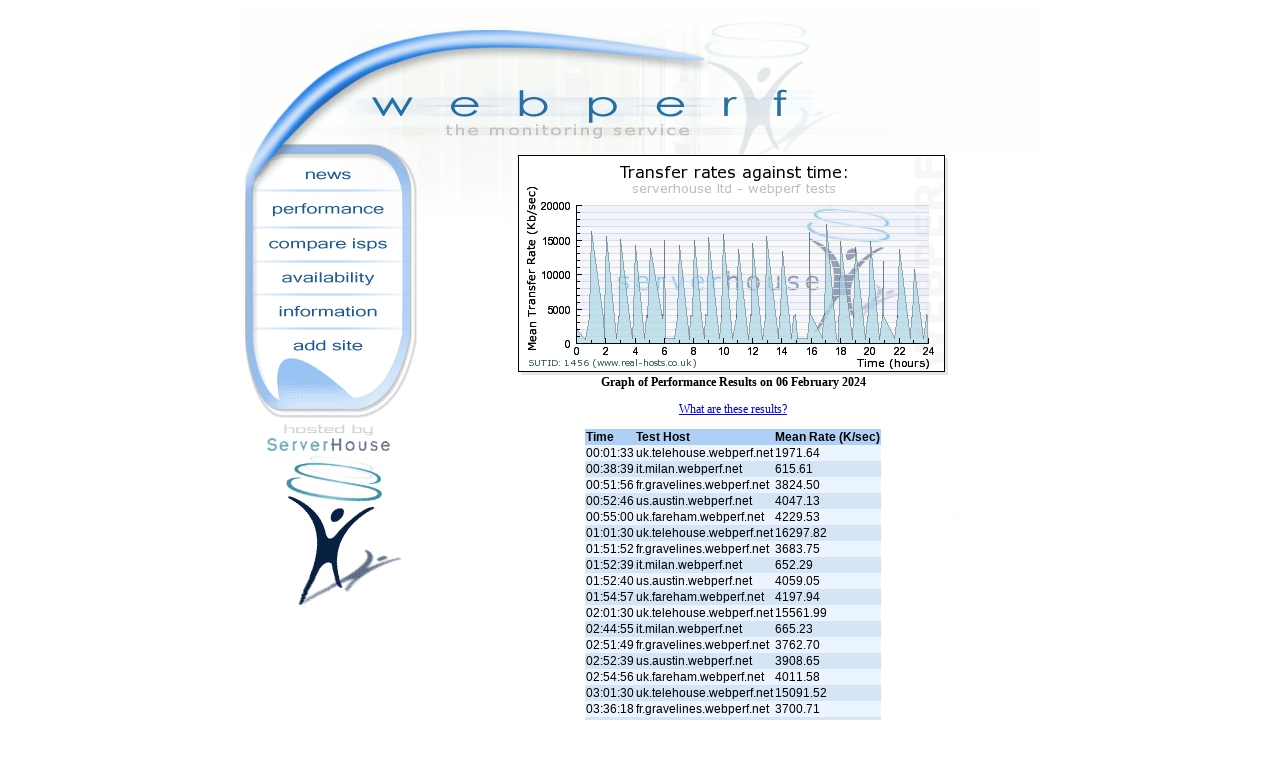

--- FILE ---
content_type: text/html; charset=UTF-8
request_url: http://webperf.net/perfdetailday.cgi?sutid=1456;date=2024-02-06
body_size: 22726
content:
<head>
<title>webperf.net : Performance Details / Real Hosts Limited / 06 February 2024</title>
<meta http-equiv="Content-Type" content="text/html; charset=iso-8859-1" />
<META NAME="Date" CONTENT="11/03/03">
<META NAME="ROBOTS" CONTENT="ALL">
<META NAME="description" CONTENT="Webperf hosting performance tests">
<META NAME="KEYWORDS" CONTENT="webperf, serverhouse, server house, hosting, performance, test, tests, independent">
<META NAME="DC.Title" CONTENT="Webperf tests, ServerHouse, Fareham, UK">
<META NAME="DC.Creator" CONTENT="ServerHouse Ltd">
<META NAME="DC.Subject" CONTENT="Webperf hosting tests">
<META NAME="DC.Publisher" CONTENT="Serverhouse Limited">
<META NAME="DC.Coverage.PlaceName" CONTENT="Fareham, Hampshire, United Kingdom">
     <link rel="stylesheet" href="wperf.css" type="text/css">
<style type="text/css">
body, td {
font-family: tahoma;
font-size: 9pt;
color: #000000;
scrollbar-base-color: #B4D8FF;
scrollbar-arrow-color: #206FA2;
scrollbar-DarkShadow-Color: #B4D8FF;
scrollbar-Shadow-Color: #B4D8FF;
scrollbar-Highlight-Color: #C9E0F9;
scrollbar-Track-Color: #E0EFFF;
}
</style>
<script language="javascript">
var path='';

function WindowHelp(URL)
      {
window.open(path + URL,'newWindow','alwaysRaised=1,dependent=1,menubar=0,resizable=0,statusbar=0,toolbar=0,scrollbars=1,width=350,height=500')
}
</SCRIPT>
  
</head>
<body bgcolor=#FFFFFF><center>

<table width=800 border=0 cellpadding=0 cellspacing=0>
	<tr>
		<td colspan=4 valign="top" width=800 height=147>
			<a href="http://webperf.net">
			<img src="http://webperf.net/images/index_01.gif" border="0" width=800 height=147 alt="" /></a></td>
	</tr>
	<tr>
		<td valign="top" width=19 height=453>
			<img src="http://webperf.net/images/index_02.gif" width=19 height=453 alt="" /></td>
	<td width="143" align="left" valign="top">
	<table border="0" cellspacing="0" cellpadding="0" width="143">
	<tr>
		<td valign="top" width=143 height=35>
			<a href="http://webperf.net/?id=news"
				onmouseover="window.status='news';  return true;"
				onmouseout="window.status='';  return true;">
				<img src="http://webperf.net/images/newsbutton.gif" width=143 height=35 border=0 alt="news" /></a></td>
	</tr>
	<tr>
		<td valign="top" width=143 height=37>
			<a href="http://webperf.net/?id=perfsummary"
				onmouseover="window.status='performance';  return true;"
				onmouseout="window.status='';  return true;">
				<img src="http://webperf.net/images/perfbutton.gif" width=143 height=37 border=0 alt="performance" /></a></td>
	</tr>
	<tr>
		<td valign="top" width=143 height=34>
			<a href="http://webperf.net/?id=compareisp"
				onmouseover="window.status='compare isps';  return true;"
				onmouseout="window.status='';  return true;">
				<img src="http://webperf.net/images/comparebutton.gif" width=143 height=34 border=0 alt="compare isps" /></a></td>
		</tr>
	<tr>	
	<td valign="top" width=143 height=33>
			<a href="http://webperf.net/?id=availability"
				onmouseover="window.status='availability';  return true;"
				onmouseout="window.status='';  return true;">
				<img src="http://webperf.net/images/availbutton.gif" width=143 height=33 border=0 alt="availability" /></a></td>
	</tr>
	<tr>
	<td valign="top" width=143 height=34>
			<a href="http://webperf.net/info/index.cgi"
				onmouseover="window.status='information';  return true;"
				onmouseout="window.status='';  return true;">
				<img src="http://webperf.net/images/infobutton.gif" width=143 height=34 border=0 alt="information" /></a></td>
	</tr>
	<tr>
		<td valign="top" width=143 height=34>
			<a href="http://webperf.net/submissions.cgi"
				onmouseover="window.status='add site';  return true;"
				onmouseout="window.status='';  return true;">
				<img src="http://webperf.net/images/addsitebutton.gif" width=143 height=34 border=0 alt="add site" /></a></td>
	</tr>
	<tr>
		<td rowspan=2 valign="top" width=143 height=246>
			<a href="http://www.serverhouse.co.uk/" target="_new"><img src="http://webperf.net/images/index_12.gif" border="0" width=143 height=93 alt="" /><br><img src="http://webperf.net/images/shman.gif" border="0" width=143 height=153 alt="" /></a></td>
	</tr>
	
	</table>
				
		</td>
		<td rowspan=7 valign="top" width=24 height=263>
			<img src="http://webperf.net/images/index_04.gif" width=24 height=263 alt="" /></td>
		<td rowspan="8" background="http://webperf.net/images/index_05.gif" width="614" valign="top">
			
		<p align="center">
<img src="./graph/dailyperf.php?sut=1456&date=2024-02-06"
     border=0>
<br>
<b>Graph of Performance Results on 06 February 2024</b>
</p>
<center><a href=Javascript:WindowHelp('http://www.webperf.net/aboutdayperf.php')>What are these results?</a><p> <!-- START: mktable -->
 <table bgcolor="#000000" cellpadding="1" class="data"
        cellspacing="0"   border="0"      align="center">
  <tr>
   <td class="header">Time</td>
   <td class="header">Test Host</td>
   <td class="header">Mean Rate (K/sec)</td>
  </tr>
  <tr>
   <td class="even_row">00:01:33</td>
   <td class="even_row">uk.telehouse.webperf.net</td>
   <td class="even_row">1971.64</td>
  </tr>
  <tr>
   <td class="odd_row">00:38:39</td>
   <td class="odd_row">it.milan.webperf.net</td>
   <td class="odd_row">615.61</td>
  </tr>
  <tr>
   <td class="even_row">00:51:56</td>
   <td class="even_row">fr.gravelines.webperf.net</td>
   <td class="even_row">3824.50</td>
  </tr>
  <tr>
   <td class="odd_row">00:52:46</td>
   <td class="odd_row">us.austin.webperf.net</td>
   <td class="odd_row">4047.13</td>
  </tr>
  <tr>
   <td class="even_row">00:55:00</td>
   <td class="even_row">uk.fareham.webperf.net</td>
   <td class="even_row">4229.53</td>
  </tr>
  <tr>
   <td class="odd_row">01:01:30</td>
   <td class="odd_row">uk.telehouse.webperf.net</td>
   <td class="odd_row">16297.82</td>
  </tr>
  <tr>
   <td class="even_row">01:51:52</td>
   <td class="even_row">fr.gravelines.webperf.net</td>
   <td class="even_row">3683.75</td>
  </tr>
  <tr>
   <td class="odd_row">01:52:39</td>
   <td class="odd_row">it.milan.webperf.net</td>
   <td class="odd_row">652.29</td>
  </tr>
  <tr>
   <td class="even_row">01:52:40</td>
   <td class="even_row">us.austin.webperf.net</td>
   <td class="even_row">4059.05</td>
  </tr>
  <tr>
   <td class="odd_row">01:54:57</td>
   <td class="odd_row">uk.fareham.webperf.net</td>
   <td class="odd_row">4197.94</td>
  </tr>
  <tr>
   <td class="even_row">02:01:30</td>
   <td class="even_row">uk.telehouse.webperf.net</td>
   <td class="even_row">15561.99</td>
  </tr>
  <tr>
   <td class="odd_row">02:44:55</td>
   <td class="odd_row">it.milan.webperf.net</td>
   <td class="odd_row">665.23</td>
  </tr>
  <tr>
   <td class="even_row">02:51:49</td>
   <td class="even_row">fr.gravelines.webperf.net</td>
   <td class="even_row">3762.70</td>
  </tr>
  <tr>
   <td class="odd_row">02:52:39</td>
   <td class="odd_row">us.austin.webperf.net</td>
   <td class="odd_row">3908.65</td>
  </tr>
  <tr>
   <td class="even_row">02:54:56</td>
   <td class="even_row">uk.fareham.webperf.net</td>
   <td class="even_row">4011.58</td>
  </tr>
  <tr>
   <td class="odd_row">03:01:30</td>
   <td class="odd_row">uk.telehouse.webperf.net</td>
   <td class="odd_row">15091.52</td>
  </tr>
  <tr>
   <td class="even_row">03:36:18</td>
   <td class="even_row">fr.gravelines.webperf.net</td>
   <td class="even_row">3700.71</td>
  </tr>
  <tr>
   <td class="odd_row">03:50:11</td>
   <td class="odd_row">it.milan.webperf.net</td>
   <td class="odd_row">671.75</td>
  </tr>
  <tr>
   <td class="even_row">03:52:46</td>
   <td class="even_row">us.austin.webperf.net</td>
   <td class="even_row">4042.05</td>
  </tr>
  <tr>
   <td class="odd_row">03:54:48</td>
   <td class="odd_row">uk.fareham.webperf.net</td>
   <td class="odd_row">4203.23</td>
  </tr>
  <tr>
   <td class="even_row">04:01:38</td>
   <td class="even_row">uk.telehouse.webperf.net</td>
   <td class="even_row">14218.70</td>
  </tr>
  <tr>
   <td class="odd_row">04:39:37</td>
   <td class="odd_row">it.milan.webperf.net</td>
   <td class="odd_row">692.76</td>
  </tr>
  <tr>
   <td class="even_row">04:46:42</td>
   <td class="even_row">uk.fareham.webperf.net</td>
   <td class="even_row">4097.12</td>
  </tr>
  <tr>
   <td class="odd_row">04:49:18</td>
   <td class="odd_row">us.austin.webperf.net</td>
   <td class="odd_row">4058.95</td>
  </tr>
  <tr>
   <td class="even_row">04:51:51</td>
   <td class="even_row">fr.gravelines.webperf.net</td>
   <td class="even_row">3733.33</td>
  </tr>
  <tr>
   <td class="odd_row">05:01:34</td>
   <td class="odd_row">uk.telehouse.webperf.net</td>
   <td class="odd_row">13749.21</td>
  </tr>
  <tr>
   <td class="even_row">05:53:11</td>
   <td class="even_row">fr.gravelines.webperf.net</td>
   <td class="even_row">3650.71</td>
  </tr>
  <tr>
   <td class="odd_row">05:53:12</td>
   <td class="odd_row">us.austin.webperf.net</td>
   <td class="odd_row">4225.44</td>
  </tr>
  <tr>
   <td class="even_row">05:55:07</td>
   <td class="even_row">uk.fareham.webperf.net</td>
   <td class="even_row">4043.44</td>
  </tr>
  <tr>
   <td class="odd_row">06:01:35</td>
   <td class="odd_row">uk.telehouse.webperf.net</td>
   <td class="odd_row">14989.55</td>
  </tr>
  <tr>
   <td class="even_row">06:02:19</td>
   <td class="even_row">it.milan.webperf.net</td>
   <td class="even_row">668.92</td>
  </tr>
  <tr>
   <td class="odd_row">06:40:06</td>
   <td class="odd_row">it.milan.webperf.net</td>
   <td class="odd_row">675.52</td>
  </tr>
  <tr>
   <td class="even_row">06:52:02</td>
   <td class="even_row">fr.gravelines.webperf.net</td>
   <td class="even_row">3764.94</td>
  </tr>
  <tr>
   <td class="odd_row">06:52:42</td>
   <td class="odd_row">us.austin.webperf.net</td>
   <td class="odd_row">4025.31</td>
  </tr>
  <tr>
   <td class="even_row">06:55:00</td>
   <td class="even_row">uk.fareham.webperf.net</td>
   <td class="even_row">4035.10</td>
  </tr>
  <tr>
   <td class="odd_row">07:01:30</td>
   <td class="odd_row">uk.telehouse.webperf.net</td>
   <td class="odd_row">14205.94</td>
  </tr>
  <tr>
   <td class="even_row">07:40:56</td>
   <td class="even_row">it.milan.webperf.net</td>
   <td class="even_row">648.76</td>
  </tr>
  <tr>
   <td class="odd_row">07:48:02</td>
   <td class="odd_row">us.austin.webperf.net</td>
   <td class="odd_row">4067.55</td>
  </tr>
  <tr>
   <td class="even_row">07:51:51</td>
   <td class="even_row">fr.gravelines.webperf.net</td>
   <td class="even_row">3845.35</td>
  </tr>
  <tr>
   <td class="odd_row">07:54:54</td>
   <td class="odd_row">uk.fareham.webperf.net</td>
   <td class="odd_row">3991.02</td>
  </tr>
  <tr>
   <td class="even_row">08:01:32</td>
   <td class="even_row">uk.telehouse.webperf.net</td>
   <td class="even_row">14902.23</td>
  </tr>
  <tr>
   <td class="odd_row">08:30:35</td>
   <td class="odd_row">fr.gravelines.webperf.net</td>
   <td class="odd_row">3743.67</td>
  </tr>
  <tr>
   <td class="even_row">08:42:10</td>
   <td class="even_row">it.milan.webperf.net</td>
   <td class="even_row">698.96</td>
  </tr>
  <tr>
   <td class="odd_row">08:48:15</td>
   <td class="odd_row">us.austin.webperf.net</td>
   <td class="odd_row">4252.91</td>
  </tr>
  <tr>
   <td class="even_row">08:55:46</td>
   <td class="even_row">uk.fareham.webperf.net</td>
   <td class="even_row">4088.24</td>
  </tr>
  <tr>
   <td class="odd_row">09:01:42</td>
   <td class="odd_row">uk.telehouse.webperf.net</td>
   <td class="odd_row">15303.92</td>
  </tr>
  <tr>
   <td class="even_row">09:43:12</td>
   <td class="even_row">it.milan.webperf.net</td>
   <td class="even_row">675.22</td>
  </tr>
  <tr>
   <td class="odd_row">09:51:59</td>
   <td class="odd_row">fr.gravelines.webperf.net</td>
   <td class="odd_row">3763.91</td>
  </tr>
  <tr>
   <td class="even_row">09:53:06</td>
   <td class="even_row">us.austin.webperf.net</td>
   <td class="even_row">4127.65</td>
  </tr>
  <tr>
   <td class="odd_row">09:54:51</td>
   <td class="odd_row">uk.fareham.webperf.net</td>
   <td class="odd_row">3984.79</td>
  </tr>
  <tr>
   <td class="even_row">10:01:44</td>
   <td class="even_row">uk.telehouse.webperf.net</td>
   <td class="even_row">15730.84</td>
  </tr>
  <tr>
   <td class="odd_row">10:39:59</td>
   <td class="odd_row">it.milan.webperf.net</td>
   <td class="odd_row">654.07</td>
  </tr>
  <tr>
   <td class="even_row">10:52:45</td>
   <td class="even_row">fr.gravelines.webperf.net</td>
   <td class="even_row">3764.49</td>
  </tr>
  <tr>
   <td class="odd_row">10:53:05</td>
   <td class="odd_row">us.austin.webperf.net</td>
   <td class="odd_row">4189.15</td>
  </tr>
  <tr>
   <td class="even_row">10:55:00</td>
   <td class="even_row">uk.fareham.webperf.net</td>
   <td class="even_row">3943.51</td>
  </tr>
  <tr>
   <td class="odd_row">11:02:48</td>
   <td class="odd_row">uk.telehouse.webperf.net</td>
   <td class="odd_row">13577.53</td>
  </tr>
  <tr>
   <td class="even_row">11:41:58</td>
   <td class="even_row">it.milan.webperf.net</td>
   <td class="even_row">641.43</td>
  </tr>
  <tr>
   <td class="odd_row">11:52:05</td>
   <td class="odd_row">fr.gravelines.webperf.net</td>
   <td class="odd_row">3790.22</td>
  </tr>
  <tr>
   <td class="even_row">11:52:49</td>
   <td class="even_row">us.austin.webperf.net</td>
   <td class="even_row">4159.64</td>
  </tr>
  <tr>
   <td class="odd_row">11:55:04</td>
   <td class="odd_row">uk.fareham.webperf.net</td>
   <td class="odd_row">4080.14</td>
  </tr>
  <tr>
   <td class="even_row">12:01:40</td>
   <td class="even_row">uk.telehouse.webperf.net</td>
   <td class="even_row">14446.23</td>
  </tr>
  <tr>
   <td class="odd_row">12:40:58</td>
   <td class="odd_row">it.milan.webperf.net</td>
   <td class="odd_row">639.98</td>
  </tr>
  <tr>
   <td class="even_row">12:51:58</td>
   <td class="even_row">fr.gravelines.webperf.net</td>
   <td class="even_row">3798.22</td>
  </tr>
  <tr>
   <td class="odd_row">12:52:59</td>
   <td class="odd_row">us.austin.webperf.net</td>
   <td class="odd_row">3846.72</td>
  </tr>
  <tr>
   <td class="even_row">12:54:57</td>
   <td class="even_row">uk.fareham.webperf.net</td>
   <td class="even_row">4193.76</td>
  </tr>
  <tr>
   <td class="odd_row">12:58:15</td>
   <td class="odd_row">uk.telehouse.webperf.net</td>
   <td class="odd_row">15525.22</td>
  </tr>
  <tr>
   <td class="even_row">13:44:27</td>
   <td class="even_row">it.milan.webperf.net</td>
   <td class="even_row">673.35</td>
  </tr>
  <tr>
   <td class="odd_row">13:49:44</td>
   <td class="odd_row">fr.gravelines.webperf.net</td>
   <td class="odd_row">3752.14</td>
  </tr>
  <tr>
   <td class="even_row">13:52:58</td>
   <td class="even_row">us.austin.webperf.net</td>
   <td class="even_row">4092.70</td>
  </tr>
  <tr>
   <td class="odd_row">13:54:57</td>
   <td class="odd_row">uk.fareham.webperf.net</td>
   <td class="odd_row">4131.84</td>
  </tr>
  <tr>
   <td class="even_row">14:01:42</td>
   <td class="even_row">uk.telehouse.webperf.net</td>
   <td class="even_row">13316.41</td>
  </tr>
  <tr>
   <td class="odd_row">14:41:31</td>
   <td class="odd_row">it.milan.webperf.net</td>
   <td class="odd_row">679.41</td>
  </tr>
  <tr>
   <td class="even_row">14:46:07</td>
   <td class="even_row">fr.gravelines.webperf.net</td>
   <td class="even_row">3833.02</td>
  </tr>
  <tr>
   <td class="odd_row">14:52:54</td>
   <td class="odd_row">us.austin.webperf.net</td>
   <td class="odd_row">4091.46</td>
  </tr>
  <tr>
   <td class="even_row">14:55:08</td>
   <td class="even_row">uk.fareham.webperf.net</td>
   <td class="even_row">4135.13</td>
  </tr>
  <tr>
   <td class="odd_row">15:05:52</td>
   <td class="odd_row">uk.telehouse.webperf.net</td>
   <td class="odd_row">746.05</td>
  </tr>
  <tr>
   <td class="even_row">15:43:25</td>
   <td class="even_row">it.milan.webperf.net</td>
   <td class="even_row">655.39</td>
  </tr>
  <tr>
   <td class="odd_row">15:52:09</td>
   <td class="odd_row">fr.gravelines.webperf.net</td>
   <td class="odd_row">3680.28</td>
  </tr>
  <tr>
   <td class="even_row">15:53:03</td>
   <td class="even_row">us.austin.webperf.net</td>
   <td class="even_row">3942.48</td>
  </tr>
  <tr>
   <td class="odd_row">15:54:50</td>
   <td class="odd_row">uk.telehouse.webperf.net</td>
   <td class="odd_row">16044.34</td>
  </tr>
  <tr>
   <td class="even_row">15:55:15</td>
   <td class="even_row">uk.fareham.webperf.net</td>
   <td class="even_row">4145.03</td>
  </tr>
  <tr>
   <td class="odd_row">16:47:27</td>
   <td class="odd_row">it.milan.webperf.net</td>
   <td class="odd_row">662.94</td>
  </tr>
  <tr>
   <td class="even_row">16:51:56</td>
   <td class="even_row">fr.gravelines.webperf.net</td>
   <td class="even_row">3843.25</td>
  </tr>
  <tr>
   <td class="odd_row">16:53:13</td>
   <td class="odd_row">us.austin.webperf.net</td>
   <td class="odd_row">4313.18</td>
  </tr>
  <tr>
   <td class="even_row">16:54:59</td>
   <td class="even_row">uk.fareham.webperf.net</td>
   <td class="even_row">4054.06</td>
  </tr>
  <tr>
   <td class="odd_row">17:01:39</td>
   <td class="odd_row">uk.telehouse.webperf.net</td>
   <td class="odd_row">17197.82</td>
  </tr>
  <tr>
   <td class="even_row">17:44:29</td>
   <td class="even_row">it.milan.webperf.net</td>
   <td class="even_row">655.87</td>
  </tr>
  <tr>
   <td class="odd_row">17:52:00</td>
   <td class="odd_row">fr.gravelines.webperf.net</td>
   <td class="odd_row">328.24</td>
  </tr>
  <tr>
   <td class="even_row">17:52:51</td>
   <td class="even_row">us.austin.webperf.net</td>
   <td class="even_row">3727.63</td>
  </tr>
  <tr>
   <td class="odd_row">17:54:41</td>
   <td class="odd_row">uk.fareham.webperf.net</td>
   <td class="odd_row">4006.92</td>
  </tr>
  <tr>
   <td class="even_row">17:58:13</td>
   <td class="even_row">uk.telehouse.webperf.net</td>
   <td class="even_row">14764.19</td>
  </tr>
  <tr>
   <td class="odd_row">18:50:17</td>
   <td class="odd_row">it.milan.webperf.net</td>
   <td class="odd_row">650.95</td>
  </tr>
  <tr>
   <td class="even_row">18:51:54</td>
   <td class="even_row">fr.gravelines.webperf.net</td>
   <td class="even_row">3707.73</td>
  </tr>
  <tr>
   <td class="odd_row">18:52:56</td>
   <td class="odd_row">us.austin.webperf.net</td>
   <td class="odd_row">4048.66</td>
  </tr>
  <tr>
   <td class="even_row">18:55:02</td>
   <td class="even_row">uk.fareham.webperf.net</td>
   <td class="even_row">4077.73</td>
  </tr>
  <tr>
   <td class="odd_row">19:01:36</td>
   <td class="odd_row">uk.telehouse.webperf.net</td>
   <td class="odd_row">13964.42</td>
  </tr>
  <tr>
   <td class="even_row">19:41:09</td>
   <td class="even_row">it.milan.webperf.net</td>
   <td class="even_row">641.01</td>
  </tr>
  <tr>
   <td class="odd_row">19:51:58</td>
   <td class="odd_row">fr.gravelines.webperf.net</td>
   <td class="odd_row">3813.13</td>
  </tr>
  <tr>
   <td class="even_row">19:52:48</td>
   <td class="even_row">us.austin.webperf.net</td>
   <td class="even_row">4034.05</td>
  </tr>
  <tr>
   <td class="odd_row">19:55:29</td>
   <td class="odd_row">uk.fareham.webperf.net</td>
   <td class="odd_row">4094.22</td>
  </tr>
  <tr>
   <td class="even_row">20:01:36</td>
   <td class="even_row">uk.telehouse.webperf.net</td>
   <td class="even_row">14726.77</td>
  </tr>
  <tr>
   <td class="odd_row">20:40:49</td>
   <td class="odd_row">it.milan.webperf.net</td>
   <td class="odd_row">635.77</td>
  </tr>
  <tr>
   <td class="even_row">20:52:02</td>
   <td class="even_row">fr.gravelines.webperf.net</td>
   <td class="even_row">3706.25</td>
  </tr>
  <tr>
   <td class="odd_row">20:52:52</td>
   <td class="odd_row">us.austin.webperf.net</td>
   <td class="odd_row">4035.21</td>
  </tr>
  <tr>
   <td class="even_row">20:54:37</td>
   <td class="even_row">uk.telehouse.webperf.net</td>
   <td class="even_row">11953.17</td>
  </tr>
  <tr>
   <td class="odd_row">20:55:00</td>
   <td class="odd_row">uk.fareham.webperf.net</td>
   <td class="odd_row">4130.14</td>
  </tr>
  <tr>
   <td class="even_row">21:39:57</td>
   <td class="even_row">it.milan.webperf.net</td>
   <td class="even_row">657.70</td>
  </tr>
  <tr>
   <td class="odd_row">21:52:07</td>
   <td class="odd_row">fr.gravelines.webperf.net</td>
   <td class="odd_row">3906.73</td>
  </tr>
  <tr>
   <td class="even_row">21:52:47</td>
   <td class="even_row">us.austin.webperf.net</td>
   <td class="even_row">3997.67</td>
  </tr>
  <tr>
   <td class="odd_row">21:54:59</td>
   <td class="odd_row">uk.fareham.webperf.net</td>
   <td class="odd_row">3698.94</td>
  </tr>
  <tr>
   <td class="even_row">22:01:44</td>
   <td class="even_row">uk.telehouse.webperf.net</td>
   <td class="even_row">13672.08</td>
  </tr>
  <tr>
   <td class="odd_row">22:33:36</td>
   <td class="odd_row">uk.fareham.webperf.net</td>
   <td class="odd_row">4076.19</td>
  </tr>
  <tr>
   <td class="even_row">22:48:12</td>
   <td class="even_row">it.milan.webperf.net</td>
   <td class="even_row">679.50</td>
  </tr>
  <tr>
   <td class="odd_row">22:51:54</td>
   <td class="odd_row">fr.gravelines.webperf.net</td>
   <td class="odd_row">3786.55</td>
  </tr>
  <tr>
   <td class="even_row">22:52:47</td>
   <td class="even_row">us.austin.webperf.net</td>
   <td class="even_row">3906.06</td>
  </tr>
  <tr>
   <td class="odd_row">23:01:38</td>
   <td class="odd_row">uk.telehouse.webperf.net</td>
   <td class="odd_row">10680.17</td>
  </tr>
  <tr>
   <td class="even_row">23:39:01</td>
   <td class="even_row">it.milan.webperf.net</td>
   <td class="even_row">675.19</td>
  </tr>
  <tr>
   <td class="odd_row">23:51:53</td>
   <td class="odd_row">fr.gravelines.webperf.net</td>
   <td class="odd_row">3722.59</td>
  </tr>
  <tr>
   <td class="even_row">23:52:48</td>
   <td class="even_row">us.austin.webperf.net</td>
   <td class="even_row">4205.36</td>
  </tr>
  <tr>
   <td class="odd_row">23:55:04</td>
   <td class="odd_row">uk.fareham.webperf.net</td>
   <td class="odd_row">4074.63</td>
  </tr>
  </table>
  <!-- END mktable -->

<p>
			<table width="614">
			<td width="100%" align="right">
			<table width=503 border=0 cellpadding=0 cellspacing=0>
	<tr>
		<td colspan=2>
			<img src="http://webperf.net/images/bottomline_01.gif" width=503 height=110 alt="" /></td>
	</tr>
	<tr>
		<td align="right" background="images/bottomline_02.gif" width=347 height=21>
		<font size="-2" face="verdana">Webperf &copy; <a href="http://www.serverhouse.co.uk/" target="_top">Hampshire Data centre</a> Ltd 2014 :: <a href="http://www.webperf.net/disclaimer.cgi">Disclaimer</a></font>
			</td>
		<td rowspan=2>
			<img src="http://webperf.net/images/bottomline_03.gif" width=156 height=69 alt="" /></td>
	</tr>
	<tr>
		<td>
			<img src="http://webperf.net/images/bottomline_04.gif" width=347 height=48 alt="" /></td>
	</tr>
</table>
			
		</td>
	
	</td>
	</table>
</table>
</body>
</html>


--- FILE ---
content_type: text/css
request_url: http://webperf.net/wperf.css
body_size: 2041
content:
td { font-family: "Verdana", "Arial", "Helvetica", sans-serif; font-size: "9pt"; }
li { font-family: "Verdana", "Arial", "Helvetica", sans-serif; font-size: "9pt"; }
ul { font-family: "Verdana", "Arial", "Helvetica", sans-serif; font-size: "9pt"; }
ol { font-family: "Verdana", "Arial", "Helvetica", sans-serif; font-size: "9pt"; }

td.footer { font-family: "Verdana", "Arial", "Helvetica", sans-serif;
            font-size: "9pt" }

td.fade { font-family: "Verdana", "Arial", "Helvetica", sans-serif;
          background-image: url("/img/fade.gif");
          background-repeat: repeat-y }

td.header { font-family: "Verdana", "Arial", "Helvetica", sans-serif; font-size: "9pt";
	      color: #000000; font-weight: bold; background-color: #afd0f6;}

table.nav { background-color: #ffffff; padding: 2; border: solid #ffffff 0px }
td.nav_1  { font-family: "Helvetica", sans-serif; font-weight: bold;
           color: #000000; background-color: #dddddd; }
td.nav_0  { font-family: "Helvetica", sans-serif; font-weight: bold;
            color: #9e0047; background-color: #ffffff }


table.data  { background-color: #ffffff; border: solid 0px }
td.data     { font-family: "Verdana", "Arial", "Helvetica", sans-serif;
              font-size: "9pt";    
	      color: #000000; background-color: #ffffff;
              padding: 0px;
              border: solid #ffffff 0px }
td.even_row { font-family: "Verdana", "Arial", "Helvetica", sans-serif; font-size: "9pt";
	      color: #000000; background-color: #ECF5FE; padding: 1px;
              border: solid #ffffff 0px }
td.odd_row  { font-family: "Verdana", "Arial", "Helvetica", sans-serif; font-size: "9pt";
              color: #000000; background-color: #D4E5F6; padding: 1px;
              border: solid #ffffff 0px }
blockquote.white { color: #FFFFFF }

.widget { background-color: #ffffff; border: 0px;
          font-family: "Verdana", "Arial", "Helvetica", sans-serif; font-size: "9pt"; }

tt { font-family: "Courier New", courier; font-size: "9pt"; }

span.white { color: #FFFFFF }
